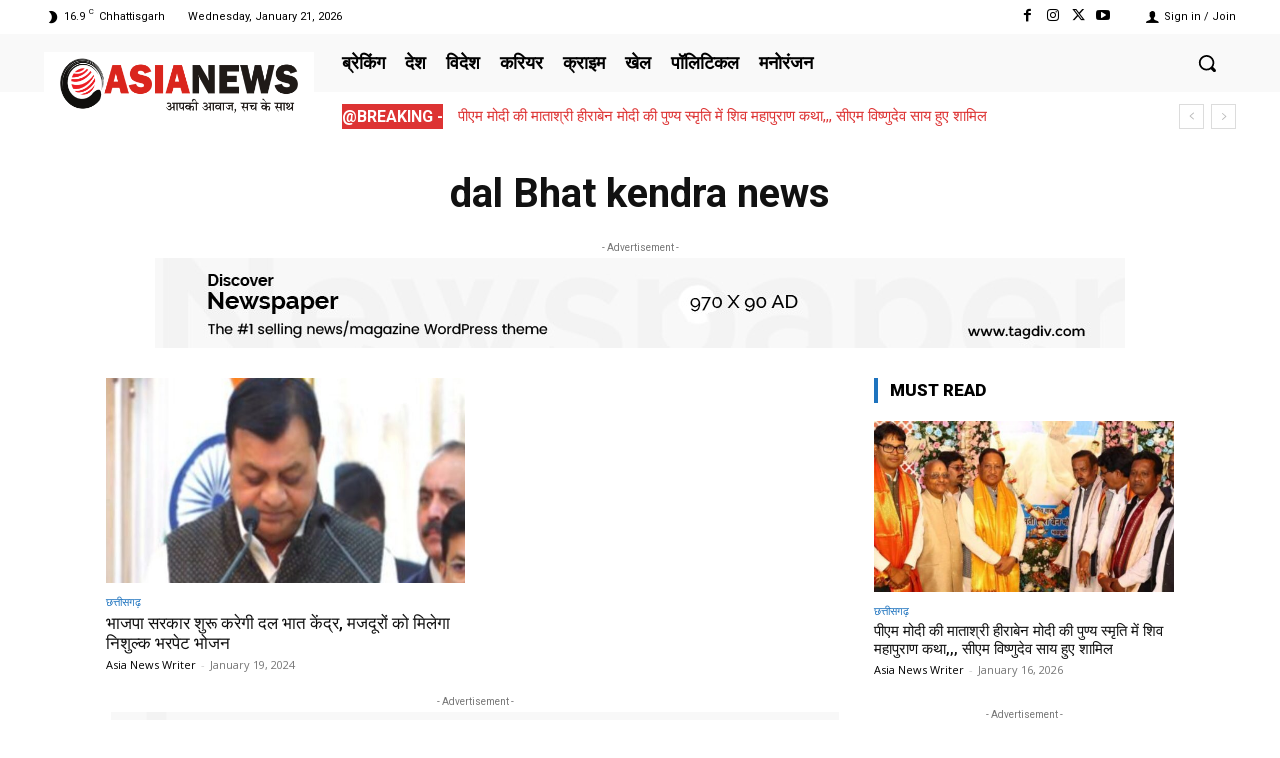

--- FILE ---
content_type: text/html; charset=utf-8
request_url: https://www.google.com/recaptcha/api2/aframe
body_size: 268
content:
<!DOCTYPE HTML><html><head><meta http-equiv="content-type" content="text/html; charset=UTF-8"></head><body><script nonce="cBMpW0xiGtW_HP2U9Qz-MQ">/** Anti-fraud and anti-abuse applications only. See google.com/recaptcha */ try{var clients={'sodar':'https://pagead2.googlesyndication.com/pagead/sodar?'};window.addEventListener("message",function(a){try{if(a.source===window.parent){var b=JSON.parse(a.data);var c=clients[b['id']];if(c){var d=document.createElement('img');d.src=c+b['params']+'&rc='+(localStorage.getItem("rc::a")?sessionStorage.getItem("rc::b"):"");window.document.body.appendChild(d);sessionStorage.setItem("rc::e",parseInt(sessionStorage.getItem("rc::e")||0)+1);localStorage.setItem("rc::h",'1769430467242');}}}catch(b){}});window.parent.postMessage("_grecaptcha_ready", "*");}catch(b){}</script></body></html>